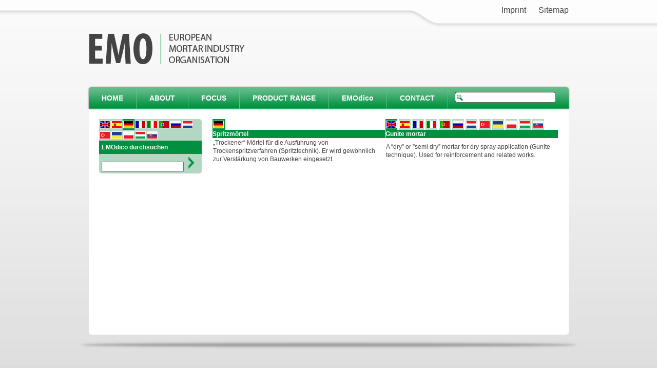

--- FILE ---
content_type: text/html; charset=utf-8
request_url: https://www.euromortar.com/emodico/de/show/gunite-mortar
body_size: 4006
content:
<!DOCTYPE html>
<html lang="en">
<head>

<meta charset="utf-8">
<!-- 
	This website is powered by TYPO3 - inspiring people to share!
	TYPO3 is a free open source Content Management Framework initially created by Kasper Skaarhoj and licensed under GNU/GPL.
	TYPO3 is copyright 1998-2026 of Kasper Skaarhoj. Extensions are copyright of their respective owners.
	Information and contribution at https://typo3.org/
-->


<link rel="icon" href="/uploads/tf/favicon.ico" type="image/vnd.microsoft.icon">
<title>EMO | EMOdico</title>
<meta name="generator" content="TYPO3 CMS">
<meta name="description" content="EMO | European Mortar Industry Organisation">
<meta name="twitter:card" content="summary">


<link rel="stylesheet" href="/typo3temp/assets/css/7015c8c4ac5ff815b57530b221005fc6.css?1710632930" media="all">
<link rel="stylesheet" href="/typo3conf/ext/fancybox/Resources/Public/Libraries/fancybox/jquery.fancybox.min.css?1736963382" media="all">
<link rel="stylesheet" href="/typo3conf/ext/ws_slider/Resources/Public/CSS/Flexslider/flexslider.css?1715959182" media="all">
<link rel="stylesheet" href="/typo3conf/ext/ws_slider/Resources/Public/CSS/Flexslider/mods.css?1715959182" media="all">
<link rel="stylesheet" href="/uploads/tf/style.css?1710630251" media="all">
<link rel="stylesheet" href="/typo3conf/ext/emodico/Resources/Public/Css/emodico.css?1710630761" media="all">






<style>
body {
  background-image: url(/uploads/tf/body_bg_2.jpg);
}

.main {
  background-color: #ffffff;
  border-bottom-left-radius: 5px;
  border-bottom-right-radius: 5px;
}

.main_inhalt {
  padding: 20px 0px 20px 0px;
  min-height: 400px;
}

.main_schatten {
  margin-bottom: 30px;
  margin-top: 10px;
}
</style>
<link rel="canonical" href="https://www.euromortar.com/emodico/de/show/gunite-mortar"/>
</head>
<body>

<div class="header_leiste">
</div>
<div class="seite">
	<div class="header_navi">
		<ul><li><a href="/headernavi/imprint">Imprint</a></li><li><a href="/headernavi/sitemap">Sitemap</a></li></ul>
	</div>
	<div class="header">
		<div class="logo">
			<a href="/home/"><img src="/uploads/tf/logo.png" alt="Logo EMO - European Mortar Organisation" /></a>
		</div>
		<div class="header_navigation">
		</div>
	</div>
	<div class="lupe">
		<img src="/uploads/tf/lupe.png" alt="Lupe EMO - European Mortar Organisation" />
	</div>
	<div class="suche">
		<form action="/search?tx_indexedsearch_pi2%5Baction%5D=search&tx_indexedsearch_pi2%5Bcontroller%5D=Search&cHash=b239caaf11c0669931792391763e0d9a" method="post">
<div>
<input type="text" name="tx_indexedsearch_pi2[search][sword]" id="suchen-text" size="15" title="Search" value="" />
</div>
</form>
	</div>
	<div class="navi">
		<ul><li><a href="/home">HOME</a></li><li><a href="/about-emo/who-is-emo">ABOUT</a></li><li><a href="/focus">FOCUS</a></li><li><a href="/product-range-1">PRODUCT RANGE</a></li><li><a href="/emodico-1">EMOdico</a></li><li><a href="/contact">CONTACT</a></li></ul>
	</div>
	<div class="headerbild">
		
	</div>
	<div class="main">
		<div class="navi_left">
			<ul><li><a href="/emodico" class="active">EMOdico</a></li></ul>
		</div>
		<div class="main_inhalt">
			
    

            <div id="c71" class="frame frame-default frame-type-list frame-layout-0">
                
                
                    



                
                
                    

    



                
                

    
        
<div class="emodico emodico-show">
  
<div class="search">
  <div class="flags">
    
      
      
        <a href="/emodico/en">
          
<span class="flag" lang="en"><img alt="english" src="/typo3conf/ext/emodico/Resources/Public/Images/flags/en.png" width="19" height="13" /></span>


        </a>
      
    
      
      
        <a href="/emodico/es">
          
<span class="flag" lang="es"><img alt="español" src="/typo3conf/ext/emodico/Resources/Public/Images/flags/es.png" width="19" height="13" /></span>


        </a>
      
    
      
        <a class="highlight" href="/emodico/de">
          
<span class="flag" lang="de"><img alt="deutsch" src="/typo3conf/ext/emodico/Resources/Public/Images/flags/de.png" width="19" height="13" /></span>


        </a>
      
      
    
      
      
        <a href="/emodico/fr">
          
<span class="flag" lang="fr"><img alt="français" src="/typo3conf/ext/emodico/Resources/Public/Images/flags/fr.png" width="19" height="13" /></span>


        </a>
      
    
      
      
        <a href="/emodico/it">
          
<span class="flag" lang="it"><img alt="italiano" src="/typo3conf/ext/emodico/Resources/Public/Images/flags/it.png" width="19" height="13" /></span>


        </a>
      
    
      
      
        <a href="/emodico/pt">
          
<span class="flag" lang="pt"><img alt="português" src="/typo3conf/ext/emodico/Resources/Public/Images/flags/pt.png" width="19" height="13" /></span>


        </a>
      
    
      
      
        <a href="/emodico/ru">
          
<span class="flag" lang="ru"><img alt="русский" src="/typo3conf/ext/emodico/Resources/Public/Images/flags/ru.png" width="19" height="13" /></span>


        </a>
      
    
      
      
        <a href="/emodico/hr">
          
<span class="flag" lang="hr"><img alt="hrvatska" src="/typo3conf/ext/emodico/Resources/Public/Images/flags/hr.png" width="19" height="13" /></span>


        </a>
      
    
      
      
        <a href="/emodico/tr">
          
<span class="flag" lang="tr"><img alt="türkiye" src="/typo3conf/ext/emodico/Resources/Public/Images/flags/tr.png" width="19" height="13" /></span>


        </a>
      
    
      
      
        <a href="/emodico/ua">
          
<span class="flag" lang="ua"><img alt="yкраїна" src="/typo3conf/ext/emodico/Resources/Public/Images/flags/ua.png" width="19" height="13" /></span>


        </a>
      
    
      
      
        <a href="/emodico/pl">
          
<span class="flag" lang="pl"><img alt="polska" src="/typo3conf/ext/emodico/Resources/Public/Images/flags/pl.png" width="19" height="13" /></span>


        </a>
      
    
      
      
        <a href="/emodico/hu">
          
<span class="flag" lang="hu"><img alt="magyarország" src="/typo3conf/ext/emodico/Resources/Public/Images/flags/hu.png" width="19" height="13" /></span>


        </a>
      
    
      
      
        <a href="/emodico/sk">
          
<span class="flag" lang="sk"><img alt="slovenský" src="/typo3conf/ext/emodico/Resources/Public/Images/flags/sk.png" width="19" height="13" /></span>


        </a>
      
    
  </div>
  <h3 class="heading">
    
    
    EMOdico durchsuchen
    
    
    
    
    
    
    
    
    
    
  </h3>
  <div class="form">
    <form method="post" action="/emodico/de/search">
<div>
<input type="hidden" name="tx_emodico_dictionary[__referrer][@extension]" value="Emodico" />
<input type="hidden" name="tx_emodico_dictionary[__referrer][@controller]" value="Dictionary" />
<input type="hidden" name="tx_emodico_dictionary[__referrer][@action]" value="show" />
<input type="hidden" name="tx_emodico_dictionary[__referrer][arguments]" value="YTo0OntzOjY6ImFjdGlvbiI7czo0OiJzaG93IjtzOjEwOiJjb250cm9sbGVyIjtzOjEwOiJEaWN0aW9uYXJ5IjtzOjU6ImVudHJ5IjtzOjI6IjQ3IjtzOjg6Imxhbmd1YWdlIjtzOjI6ImRlIjt98fb75367810ead167b5a383d77d208f9936a2799" />
<input type="hidden" name="tx_emodico_dictionary[__referrer][@request]" value="{&quot;@extension&quot;:&quot;Emodico&quot;,&quot;@controller&quot;:&quot;Dictionary&quot;,&quot;@action&quot;:&quot;show&quot;}303d0990ead409111f9c765e7483818e9d78c603" />
<input type="hidden" name="tx_emodico_dictionary[__trustedProperties]" value="{&quot;q&quot;:1,&quot;submit&quot;:1}a89d83ef177b92907f7745fa1613beb86adcc3bc" />
</div>

      <input type="text" name="tx_emodico_dictionary[q]" value="" />
      <input type="submit" value="" name="tx_emodico_dictionary[submit]" />
    </form>
  </div>
</div>



  <div class="content">
    
<table class="entry">
    <thead>
        <tr>
            <th lang="de" class="flags source">
<span class="flag" lang="de"><img alt="deutsch" src="/typo3conf/ext/emodico/Resources/Public/Images/flags/de.png" width="19" height="13" /></span>

</th>
            
                <th lang="en" class="flags translation">
                    
                        <span class="highlight">
                            
<span class="flag" lang="en"><img alt="english" src="/typo3conf/ext/emodico/Resources/Public/Images/flags/en.png" width="19" height="13" /></span>


                        </span>
                    
                        <span>
                            
<span class="flag" lang="es"><img alt="español" src="/typo3conf/ext/emodico/Resources/Public/Images/flags/es.png" width="19" height="13" /></span>


                        </span>
                    
                        <span>
                            
<span class="flag" lang="fr"><img alt="français" src="/typo3conf/ext/emodico/Resources/Public/Images/flags/fr.png" width="19" height="13" /></span>


                        </span>
                    
                        <span>
                            
<span class="flag" lang="it"><img alt="italiano" src="/typo3conf/ext/emodico/Resources/Public/Images/flags/it.png" width="19" height="13" /></span>


                        </span>
                    
                        <span>
                            
<span class="flag" lang="pt"><img alt="português" src="/typo3conf/ext/emodico/Resources/Public/Images/flags/pt.png" width="19" height="13" /></span>


                        </span>
                    
                        <span>
                            
<span class="flag" lang="ru"><img alt="русский" src="/typo3conf/ext/emodico/Resources/Public/Images/flags/ru.png" width="19" height="13" /></span>


                        </span>
                    
                        <span>
                            
<span class="flag" lang="hr"><img alt="hrvatska" src="/typo3conf/ext/emodico/Resources/Public/Images/flags/hr.png" width="19" height="13" /></span>


                        </span>
                    
                        <span>
                            
<span class="flag" lang="tr"><img alt="türkiye" src="/typo3conf/ext/emodico/Resources/Public/Images/flags/tr.png" width="19" height="13" /></span>


                        </span>
                    
                        <span>
                            
<span class="flag" lang="ua"><img alt="yкраїна" src="/typo3conf/ext/emodico/Resources/Public/Images/flags/ua.png" width="19" height="13" /></span>


                        </span>
                    
                        <span>
                            
<span class="flag" lang="pl"><img alt="polska" src="/typo3conf/ext/emodico/Resources/Public/Images/flags/pl.png" width="19" height="13" /></span>


                        </span>
                    
                        <span>
                            
<span class="flag" lang="hu"><img alt="magyarország" src="/typo3conf/ext/emodico/Resources/Public/Images/flags/hu.png" width="19" height="13" /></span>


                        </span>
                    
                        <span>
                            
<span class="flag" lang="sk"><img alt="slovenský" src="/typo3conf/ext/emodico/Resources/Public/Images/flags/sk.png" width="19" height="13" /></span>


                        </span>
                    
                </th>
            
                <th lang="es" class="flags translation">
                    
                        <span>
                            
<span class="flag" lang="en"><img alt="english" src="/typo3conf/ext/emodico/Resources/Public/Images/flags/en.png" width="19" height="13" /></span>


                        </span>
                    
                        <span class="highlight">
                            
<span class="flag" lang="es"><img alt="español" src="/typo3conf/ext/emodico/Resources/Public/Images/flags/es.png" width="19" height="13" /></span>


                        </span>
                    
                        <span>
                            
<span class="flag" lang="fr"><img alt="français" src="/typo3conf/ext/emodico/Resources/Public/Images/flags/fr.png" width="19" height="13" /></span>


                        </span>
                    
                        <span>
                            
<span class="flag" lang="it"><img alt="italiano" src="/typo3conf/ext/emodico/Resources/Public/Images/flags/it.png" width="19" height="13" /></span>


                        </span>
                    
                        <span>
                            
<span class="flag" lang="pt"><img alt="português" src="/typo3conf/ext/emodico/Resources/Public/Images/flags/pt.png" width="19" height="13" /></span>


                        </span>
                    
                        <span>
                            
<span class="flag" lang="ru"><img alt="русский" src="/typo3conf/ext/emodico/Resources/Public/Images/flags/ru.png" width="19" height="13" /></span>


                        </span>
                    
                        <span>
                            
<span class="flag" lang="hr"><img alt="hrvatska" src="/typo3conf/ext/emodico/Resources/Public/Images/flags/hr.png" width="19" height="13" /></span>


                        </span>
                    
                        <span>
                            
<span class="flag" lang="tr"><img alt="türkiye" src="/typo3conf/ext/emodico/Resources/Public/Images/flags/tr.png" width="19" height="13" /></span>


                        </span>
                    
                        <span>
                            
<span class="flag" lang="ua"><img alt="yкраїна" src="/typo3conf/ext/emodico/Resources/Public/Images/flags/ua.png" width="19" height="13" /></span>


                        </span>
                    
                        <span>
                            
<span class="flag" lang="pl"><img alt="polska" src="/typo3conf/ext/emodico/Resources/Public/Images/flags/pl.png" width="19" height="13" /></span>


                        </span>
                    
                        <span>
                            
<span class="flag" lang="hu"><img alt="magyarország" src="/typo3conf/ext/emodico/Resources/Public/Images/flags/hu.png" width="19" height="13" /></span>


                        </span>
                    
                        <span>
                            
<span class="flag" lang="sk"><img alt="slovenský" src="/typo3conf/ext/emodico/Resources/Public/Images/flags/sk.png" width="19" height="13" /></span>


                        </span>
                    
                </th>
            
                <th lang="fr" class="flags translation">
                    
                        <span>
                            
<span class="flag" lang="en"><img alt="english" src="/typo3conf/ext/emodico/Resources/Public/Images/flags/en.png" width="19" height="13" /></span>


                        </span>
                    
                        <span>
                            
<span class="flag" lang="es"><img alt="español" src="/typo3conf/ext/emodico/Resources/Public/Images/flags/es.png" width="19" height="13" /></span>


                        </span>
                    
                        <span class="highlight">
                            
<span class="flag" lang="fr"><img alt="français" src="/typo3conf/ext/emodico/Resources/Public/Images/flags/fr.png" width="19" height="13" /></span>


                        </span>
                    
                        <span>
                            
<span class="flag" lang="it"><img alt="italiano" src="/typo3conf/ext/emodico/Resources/Public/Images/flags/it.png" width="19" height="13" /></span>


                        </span>
                    
                        <span>
                            
<span class="flag" lang="pt"><img alt="português" src="/typo3conf/ext/emodico/Resources/Public/Images/flags/pt.png" width="19" height="13" /></span>


                        </span>
                    
                        <span>
                            
<span class="flag" lang="ru"><img alt="русский" src="/typo3conf/ext/emodico/Resources/Public/Images/flags/ru.png" width="19" height="13" /></span>


                        </span>
                    
                        <span>
                            
<span class="flag" lang="hr"><img alt="hrvatska" src="/typo3conf/ext/emodico/Resources/Public/Images/flags/hr.png" width="19" height="13" /></span>


                        </span>
                    
                        <span>
                            
<span class="flag" lang="tr"><img alt="türkiye" src="/typo3conf/ext/emodico/Resources/Public/Images/flags/tr.png" width="19" height="13" /></span>


                        </span>
                    
                        <span>
                            
<span class="flag" lang="ua"><img alt="yкраїна" src="/typo3conf/ext/emodico/Resources/Public/Images/flags/ua.png" width="19" height="13" /></span>


                        </span>
                    
                        <span>
                            
<span class="flag" lang="pl"><img alt="polska" src="/typo3conf/ext/emodico/Resources/Public/Images/flags/pl.png" width="19" height="13" /></span>


                        </span>
                    
                        <span>
                            
<span class="flag" lang="hu"><img alt="magyarország" src="/typo3conf/ext/emodico/Resources/Public/Images/flags/hu.png" width="19" height="13" /></span>


                        </span>
                    
                        <span>
                            
<span class="flag" lang="sk"><img alt="slovenský" src="/typo3conf/ext/emodico/Resources/Public/Images/flags/sk.png" width="19" height="13" /></span>


                        </span>
                    
                </th>
            
                <th lang="it" class="flags translation">
                    
                        <span>
                            
<span class="flag" lang="en"><img alt="english" src="/typo3conf/ext/emodico/Resources/Public/Images/flags/en.png" width="19" height="13" /></span>


                        </span>
                    
                        <span>
                            
<span class="flag" lang="es"><img alt="español" src="/typo3conf/ext/emodico/Resources/Public/Images/flags/es.png" width="19" height="13" /></span>


                        </span>
                    
                        <span>
                            
<span class="flag" lang="fr"><img alt="français" src="/typo3conf/ext/emodico/Resources/Public/Images/flags/fr.png" width="19" height="13" /></span>


                        </span>
                    
                        <span class="highlight">
                            
<span class="flag" lang="it"><img alt="italiano" src="/typo3conf/ext/emodico/Resources/Public/Images/flags/it.png" width="19" height="13" /></span>


                        </span>
                    
                        <span>
                            
<span class="flag" lang="pt"><img alt="português" src="/typo3conf/ext/emodico/Resources/Public/Images/flags/pt.png" width="19" height="13" /></span>


                        </span>
                    
                        <span>
                            
<span class="flag" lang="ru"><img alt="русский" src="/typo3conf/ext/emodico/Resources/Public/Images/flags/ru.png" width="19" height="13" /></span>


                        </span>
                    
                        <span>
                            
<span class="flag" lang="hr"><img alt="hrvatska" src="/typo3conf/ext/emodico/Resources/Public/Images/flags/hr.png" width="19" height="13" /></span>


                        </span>
                    
                        <span>
                            
<span class="flag" lang="tr"><img alt="türkiye" src="/typo3conf/ext/emodico/Resources/Public/Images/flags/tr.png" width="19" height="13" /></span>


                        </span>
                    
                        <span>
                            
<span class="flag" lang="ua"><img alt="yкраїна" src="/typo3conf/ext/emodico/Resources/Public/Images/flags/ua.png" width="19" height="13" /></span>


                        </span>
                    
                        <span>
                            
<span class="flag" lang="pl"><img alt="polska" src="/typo3conf/ext/emodico/Resources/Public/Images/flags/pl.png" width="19" height="13" /></span>


                        </span>
                    
                        <span>
                            
<span class="flag" lang="hu"><img alt="magyarország" src="/typo3conf/ext/emodico/Resources/Public/Images/flags/hu.png" width="19" height="13" /></span>


                        </span>
                    
                        <span>
                            
<span class="flag" lang="sk"><img alt="slovenský" src="/typo3conf/ext/emodico/Resources/Public/Images/flags/sk.png" width="19" height="13" /></span>


                        </span>
                    
                </th>
            
                <th lang="pt" class="flags translation">
                    
                        <span>
                            
<span class="flag" lang="en"><img alt="english" src="/typo3conf/ext/emodico/Resources/Public/Images/flags/en.png" width="19" height="13" /></span>


                        </span>
                    
                        <span>
                            
<span class="flag" lang="es"><img alt="español" src="/typo3conf/ext/emodico/Resources/Public/Images/flags/es.png" width="19" height="13" /></span>


                        </span>
                    
                        <span>
                            
<span class="flag" lang="fr"><img alt="français" src="/typo3conf/ext/emodico/Resources/Public/Images/flags/fr.png" width="19" height="13" /></span>


                        </span>
                    
                        <span>
                            
<span class="flag" lang="it"><img alt="italiano" src="/typo3conf/ext/emodico/Resources/Public/Images/flags/it.png" width="19" height="13" /></span>


                        </span>
                    
                        <span class="highlight">
                            
<span class="flag" lang="pt"><img alt="português" src="/typo3conf/ext/emodico/Resources/Public/Images/flags/pt.png" width="19" height="13" /></span>


                        </span>
                    
                        <span>
                            
<span class="flag" lang="ru"><img alt="русский" src="/typo3conf/ext/emodico/Resources/Public/Images/flags/ru.png" width="19" height="13" /></span>


                        </span>
                    
                        <span>
                            
<span class="flag" lang="hr"><img alt="hrvatska" src="/typo3conf/ext/emodico/Resources/Public/Images/flags/hr.png" width="19" height="13" /></span>


                        </span>
                    
                        <span>
                            
<span class="flag" lang="tr"><img alt="türkiye" src="/typo3conf/ext/emodico/Resources/Public/Images/flags/tr.png" width="19" height="13" /></span>


                        </span>
                    
                        <span>
                            
<span class="flag" lang="ua"><img alt="yкраїна" src="/typo3conf/ext/emodico/Resources/Public/Images/flags/ua.png" width="19" height="13" /></span>


                        </span>
                    
                        <span>
                            
<span class="flag" lang="pl"><img alt="polska" src="/typo3conf/ext/emodico/Resources/Public/Images/flags/pl.png" width="19" height="13" /></span>


                        </span>
                    
                        <span>
                            
<span class="flag" lang="hu"><img alt="magyarország" src="/typo3conf/ext/emodico/Resources/Public/Images/flags/hu.png" width="19" height="13" /></span>


                        </span>
                    
                        <span>
                            
<span class="flag" lang="sk"><img alt="slovenský" src="/typo3conf/ext/emodico/Resources/Public/Images/flags/sk.png" width="19" height="13" /></span>


                        </span>
                    
                </th>
            
                <th lang="ru" class="flags translation">
                    
                        <span>
                            
<span class="flag" lang="en"><img alt="english" src="/typo3conf/ext/emodico/Resources/Public/Images/flags/en.png" width="19" height="13" /></span>


                        </span>
                    
                        <span>
                            
<span class="flag" lang="es"><img alt="español" src="/typo3conf/ext/emodico/Resources/Public/Images/flags/es.png" width="19" height="13" /></span>


                        </span>
                    
                        <span>
                            
<span class="flag" lang="fr"><img alt="français" src="/typo3conf/ext/emodico/Resources/Public/Images/flags/fr.png" width="19" height="13" /></span>


                        </span>
                    
                        <span>
                            
<span class="flag" lang="it"><img alt="italiano" src="/typo3conf/ext/emodico/Resources/Public/Images/flags/it.png" width="19" height="13" /></span>


                        </span>
                    
                        <span>
                            
<span class="flag" lang="pt"><img alt="português" src="/typo3conf/ext/emodico/Resources/Public/Images/flags/pt.png" width="19" height="13" /></span>


                        </span>
                    
                        <span class="highlight">
                            
<span class="flag" lang="ru"><img alt="русский" src="/typo3conf/ext/emodico/Resources/Public/Images/flags/ru.png" width="19" height="13" /></span>


                        </span>
                    
                        <span>
                            
<span class="flag" lang="hr"><img alt="hrvatska" src="/typo3conf/ext/emodico/Resources/Public/Images/flags/hr.png" width="19" height="13" /></span>


                        </span>
                    
                        <span>
                            
<span class="flag" lang="tr"><img alt="türkiye" src="/typo3conf/ext/emodico/Resources/Public/Images/flags/tr.png" width="19" height="13" /></span>


                        </span>
                    
                        <span>
                            
<span class="flag" lang="ua"><img alt="yкраїна" src="/typo3conf/ext/emodico/Resources/Public/Images/flags/ua.png" width="19" height="13" /></span>


                        </span>
                    
                        <span>
                            
<span class="flag" lang="pl"><img alt="polska" src="/typo3conf/ext/emodico/Resources/Public/Images/flags/pl.png" width="19" height="13" /></span>


                        </span>
                    
                        <span>
                            
<span class="flag" lang="hu"><img alt="magyarország" src="/typo3conf/ext/emodico/Resources/Public/Images/flags/hu.png" width="19" height="13" /></span>


                        </span>
                    
                        <span>
                            
<span class="flag" lang="sk"><img alt="slovenský" src="/typo3conf/ext/emodico/Resources/Public/Images/flags/sk.png" width="19" height="13" /></span>


                        </span>
                    
                </th>
            
                <th lang="hr" class="flags translation">
                    
                        <span>
                            
<span class="flag" lang="en"><img alt="english" src="/typo3conf/ext/emodico/Resources/Public/Images/flags/en.png" width="19" height="13" /></span>


                        </span>
                    
                        <span>
                            
<span class="flag" lang="es"><img alt="español" src="/typo3conf/ext/emodico/Resources/Public/Images/flags/es.png" width="19" height="13" /></span>


                        </span>
                    
                        <span>
                            
<span class="flag" lang="fr"><img alt="français" src="/typo3conf/ext/emodico/Resources/Public/Images/flags/fr.png" width="19" height="13" /></span>


                        </span>
                    
                        <span>
                            
<span class="flag" lang="it"><img alt="italiano" src="/typo3conf/ext/emodico/Resources/Public/Images/flags/it.png" width="19" height="13" /></span>


                        </span>
                    
                        <span>
                            
<span class="flag" lang="pt"><img alt="português" src="/typo3conf/ext/emodico/Resources/Public/Images/flags/pt.png" width="19" height="13" /></span>


                        </span>
                    
                        <span>
                            
<span class="flag" lang="ru"><img alt="русский" src="/typo3conf/ext/emodico/Resources/Public/Images/flags/ru.png" width="19" height="13" /></span>


                        </span>
                    
                        <span class="highlight">
                            
<span class="flag" lang="hr"><img alt="hrvatska" src="/typo3conf/ext/emodico/Resources/Public/Images/flags/hr.png" width="19" height="13" /></span>


                        </span>
                    
                        <span>
                            
<span class="flag" lang="tr"><img alt="türkiye" src="/typo3conf/ext/emodico/Resources/Public/Images/flags/tr.png" width="19" height="13" /></span>


                        </span>
                    
                        <span>
                            
<span class="flag" lang="ua"><img alt="yкраїна" src="/typo3conf/ext/emodico/Resources/Public/Images/flags/ua.png" width="19" height="13" /></span>


                        </span>
                    
                        <span>
                            
<span class="flag" lang="pl"><img alt="polska" src="/typo3conf/ext/emodico/Resources/Public/Images/flags/pl.png" width="19" height="13" /></span>


                        </span>
                    
                        <span>
                            
<span class="flag" lang="hu"><img alt="magyarország" src="/typo3conf/ext/emodico/Resources/Public/Images/flags/hu.png" width="19" height="13" /></span>


                        </span>
                    
                        <span>
                            
<span class="flag" lang="sk"><img alt="slovenský" src="/typo3conf/ext/emodico/Resources/Public/Images/flags/sk.png" width="19" height="13" /></span>


                        </span>
                    
                </th>
            
                <th lang="tr" class="flags translation">
                    
                        <span>
                            
<span class="flag" lang="en"><img alt="english" src="/typo3conf/ext/emodico/Resources/Public/Images/flags/en.png" width="19" height="13" /></span>


                        </span>
                    
                        <span>
                            
<span class="flag" lang="es"><img alt="español" src="/typo3conf/ext/emodico/Resources/Public/Images/flags/es.png" width="19" height="13" /></span>


                        </span>
                    
                        <span>
                            
<span class="flag" lang="fr"><img alt="français" src="/typo3conf/ext/emodico/Resources/Public/Images/flags/fr.png" width="19" height="13" /></span>


                        </span>
                    
                        <span>
                            
<span class="flag" lang="it"><img alt="italiano" src="/typo3conf/ext/emodico/Resources/Public/Images/flags/it.png" width="19" height="13" /></span>


                        </span>
                    
                        <span>
                            
<span class="flag" lang="pt"><img alt="português" src="/typo3conf/ext/emodico/Resources/Public/Images/flags/pt.png" width="19" height="13" /></span>


                        </span>
                    
                        <span>
                            
<span class="flag" lang="ru"><img alt="русский" src="/typo3conf/ext/emodico/Resources/Public/Images/flags/ru.png" width="19" height="13" /></span>


                        </span>
                    
                        <span>
                            
<span class="flag" lang="hr"><img alt="hrvatska" src="/typo3conf/ext/emodico/Resources/Public/Images/flags/hr.png" width="19" height="13" /></span>


                        </span>
                    
                        <span class="highlight">
                            
<span class="flag" lang="tr"><img alt="türkiye" src="/typo3conf/ext/emodico/Resources/Public/Images/flags/tr.png" width="19" height="13" /></span>


                        </span>
                    
                        <span>
                            
<span class="flag" lang="ua"><img alt="yкраїна" src="/typo3conf/ext/emodico/Resources/Public/Images/flags/ua.png" width="19" height="13" /></span>


                        </span>
                    
                        <span>
                            
<span class="flag" lang="pl"><img alt="polska" src="/typo3conf/ext/emodico/Resources/Public/Images/flags/pl.png" width="19" height="13" /></span>


                        </span>
                    
                        <span>
                            
<span class="flag" lang="hu"><img alt="magyarország" src="/typo3conf/ext/emodico/Resources/Public/Images/flags/hu.png" width="19" height="13" /></span>


                        </span>
                    
                        <span>
                            
<span class="flag" lang="sk"><img alt="slovenský" src="/typo3conf/ext/emodico/Resources/Public/Images/flags/sk.png" width="19" height="13" /></span>


                        </span>
                    
                </th>
            
                <th lang="ua" class="flags translation">
                    
                        <span>
                            
<span class="flag" lang="en"><img alt="english" src="/typo3conf/ext/emodico/Resources/Public/Images/flags/en.png" width="19" height="13" /></span>


                        </span>
                    
                        <span>
                            
<span class="flag" lang="es"><img alt="español" src="/typo3conf/ext/emodico/Resources/Public/Images/flags/es.png" width="19" height="13" /></span>


                        </span>
                    
                        <span>
                            
<span class="flag" lang="fr"><img alt="français" src="/typo3conf/ext/emodico/Resources/Public/Images/flags/fr.png" width="19" height="13" /></span>


                        </span>
                    
                        <span>
                            
<span class="flag" lang="it"><img alt="italiano" src="/typo3conf/ext/emodico/Resources/Public/Images/flags/it.png" width="19" height="13" /></span>


                        </span>
                    
                        <span>
                            
<span class="flag" lang="pt"><img alt="português" src="/typo3conf/ext/emodico/Resources/Public/Images/flags/pt.png" width="19" height="13" /></span>


                        </span>
                    
                        <span>
                            
<span class="flag" lang="ru"><img alt="русский" src="/typo3conf/ext/emodico/Resources/Public/Images/flags/ru.png" width="19" height="13" /></span>


                        </span>
                    
                        <span>
                            
<span class="flag" lang="hr"><img alt="hrvatska" src="/typo3conf/ext/emodico/Resources/Public/Images/flags/hr.png" width="19" height="13" /></span>


                        </span>
                    
                        <span>
                            
<span class="flag" lang="tr"><img alt="türkiye" src="/typo3conf/ext/emodico/Resources/Public/Images/flags/tr.png" width="19" height="13" /></span>


                        </span>
                    
                        <span class="highlight">
                            
<span class="flag" lang="ua"><img alt="yкраїна" src="/typo3conf/ext/emodico/Resources/Public/Images/flags/ua.png" width="19" height="13" /></span>


                        </span>
                    
                        <span>
                            
<span class="flag" lang="pl"><img alt="polska" src="/typo3conf/ext/emodico/Resources/Public/Images/flags/pl.png" width="19" height="13" /></span>


                        </span>
                    
                        <span>
                            
<span class="flag" lang="hu"><img alt="magyarország" src="/typo3conf/ext/emodico/Resources/Public/Images/flags/hu.png" width="19" height="13" /></span>


                        </span>
                    
                        <span>
                            
<span class="flag" lang="sk"><img alt="slovenský" src="/typo3conf/ext/emodico/Resources/Public/Images/flags/sk.png" width="19" height="13" /></span>


                        </span>
                    
                </th>
            
                <th lang="pl" class="flags translation">
                    
                        <span>
                            
<span class="flag" lang="en"><img alt="english" src="/typo3conf/ext/emodico/Resources/Public/Images/flags/en.png" width="19" height="13" /></span>


                        </span>
                    
                        <span>
                            
<span class="flag" lang="es"><img alt="español" src="/typo3conf/ext/emodico/Resources/Public/Images/flags/es.png" width="19" height="13" /></span>


                        </span>
                    
                        <span>
                            
<span class="flag" lang="fr"><img alt="français" src="/typo3conf/ext/emodico/Resources/Public/Images/flags/fr.png" width="19" height="13" /></span>


                        </span>
                    
                        <span>
                            
<span class="flag" lang="it"><img alt="italiano" src="/typo3conf/ext/emodico/Resources/Public/Images/flags/it.png" width="19" height="13" /></span>


                        </span>
                    
                        <span>
                            
<span class="flag" lang="pt"><img alt="português" src="/typo3conf/ext/emodico/Resources/Public/Images/flags/pt.png" width="19" height="13" /></span>


                        </span>
                    
                        <span>
                            
<span class="flag" lang="ru"><img alt="русский" src="/typo3conf/ext/emodico/Resources/Public/Images/flags/ru.png" width="19" height="13" /></span>


                        </span>
                    
                        <span>
                            
<span class="flag" lang="hr"><img alt="hrvatska" src="/typo3conf/ext/emodico/Resources/Public/Images/flags/hr.png" width="19" height="13" /></span>


                        </span>
                    
                        <span>
                            
<span class="flag" lang="tr"><img alt="türkiye" src="/typo3conf/ext/emodico/Resources/Public/Images/flags/tr.png" width="19" height="13" /></span>


                        </span>
                    
                        <span>
                            
<span class="flag" lang="ua"><img alt="yкраїна" src="/typo3conf/ext/emodico/Resources/Public/Images/flags/ua.png" width="19" height="13" /></span>


                        </span>
                    
                        <span class="highlight">
                            
<span class="flag" lang="pl"><img alt="polska" src="/typo3conf/ext/emodico/Resources/Public/Images/flags/pl.png" width="19" height="13" /></span>


                        </span>
                    
                        <span>
                            
<span class="flag" lang="hu"><img alt="magyarország" src="/typo3conf/ext/emodico/Resources/Public/Images/flags/hu.png" width="19" height="13" /></span>


                        </span>
                    
                        <span>
                            
<span class="flag" lang="sk"><img alt="slovenský" src="/typo3conf/ext/emodico/Resources/Public/Images/flags/sk.png" width="19" height="13" /></span>


                        </span>
                    
                </th>
            
                <th lang="hu" class="flags translation">
                    
                        <span>
                            
<span class="flag" lang="en"><img alt="english" src="/typo3conf/ext/emodico/Resources/Public/Images/flags/en.png" width="19" height="13" /></span>


                        </span>
                    
                        <span>
                            
<span class="flag" lang="es"><img alt="español" src="/typo3conf/ext/emodico/Resources/Public/Images/flags/es.png" width="19" height="13" /></span>


                        </span>
                    
                        <span>
                            
<span class="flag" lang="fr"><img alt="français" src="/typo3conf/ext/emodico/Resources/Public/Images/flags/fr.png" width="19" height="13" /></span>


                        </span>
                    
                        <span>
                            
<span class="flag" lang="it"><img alt="italiano" src="/typo3conf/ext/emodico/Resources/Public/Images/flags/it.png" width="19" height="13" /></span>


                        </span>
                    
                        <span>
                            
<span class="flag" lang="pt"><img alt="português" src="/typo3conf/ext/emodico/Resources/Public/Images/flags/pt.png" width="19" height="13" /></span>


                        </span>
                    
                        <span>
                            
<span class="flag" lang="ru"><img alt="русский" src="/typo3conf/ext/emodico/Resources/Public/Images/flags/ru.png" width="19" height="13" /></span>


                        </span>
                    
                        <span>
                            
<span class="flag" lang="hr"><img alt="hrvatska" src="/typo3conf/ext/emodico/Resources/Public/Images/flags/hr.png" width="19" height="13" /></span>


                        </span>
                    
                        <span>
                            
<span class="flag" lang="tr"><img alt="türkiye" src="/typo3conf/ext/emodico/Resources/Public/Images/flags/tr.png" width="19" height="13" /></span>


                        </span>
                    
                        <span>
                            
<span class="flag" lang="ua"><img alt="yкраїна" src="/typo3conf/ext/emodico/Resources/Public/Images/flags/ua.png" width="19" height="13" /></span>


                        </span>
                    
                        <span>
                            
<span class="flag" lang="pl"><img alt="polska" src="/typo3conf/ext/emodico/Resources/Public/Images/flags/pl.png" width="19" height="13" /></span>


                        </span>
                    
                        <span class="highlight">
                            
<span class="flag" lang="hu"><img alt="magyarország" src="/typo3conf/ext/emodico/Resources/Public/Images/flags/hu.png" width="19" height="13" /></span>


                        </span>
                    
                        <span>
                            
<span class="flag" lang="sk"><img alt="slovenský" src="/typo3conf/ext/emodico/Resources/Public/Images/flags/sk.png" width="19" height="13" /></span>


                        </span>
                    
                </th>
            
                <th lang="sk" class="flags translation">
                    
                        <span>
                            
<span class="flag" lang="en"><img alt="english" src="/typo3conf/ext/emodico/Resources/Public/Images/flags/en.png" width="19" height="13" /></span>


                        </span>
                    
                        <span>
                            
<span class="flag" lang="es"><img alt="español" src="/typo3conf/ext/emodico/Resources/Public/Images/flags/es.png" width="19" height="13" /></span>


                        </span>
                    
                        <span>
                            
<span class="flag" lang="fr"><img alt="français" src="/typo3conf/ext/emodico/Resources/Public/Images/flags/fr.png" width="19" height="13" /></span>


                        </span>
                    
                        <span>
                            
<span class="flag" lang="it"><img alt="italiano" src="/typo3conf/ext/emodico/Resources/Public/Images/flags/it.png" width="19" height="13" /></span>


                        </span>
                    
                        <span>
                            
<span class="flag" lang="pt"><img alt="português" src="/typo3conf/ext/emodico/Resources/Public/Images/flags/pt.png" width="19" height="13" /></span>


                        </span>
                    
                        <span>
                            
<span class="flag" lang="ru"><img alt="русский" src="/typo3conf/ext/emodico/Resources/Public/Images/flags/ru.png" width="19" height="13" /></span>


                        </span>
                    
                        <span>
                            
<span class="flag" lang="hr"><img alt="hrvatska" src="/typo3conf/ext/emodico/Resources/Public/Images/flags/hr.png" width="19" height="13" /></span>


                        </span>
                    
                        <span>
                            
<span class="flag" lang="tr"><img alt="türkiye" src="/typo3conf/ext/emodico/Resources/Public/Images/flags/tr.png" width="19" height="13" /></span>


                        </span>
                    
                        <span>
                            
<span class="flag" lang="ua"><img alt="yкраїна" src="/typo3conf/ext/emodico/Resources/Public/Images/flags/ua.png" width="19" height="13" /></span>


                        </span>
                    
                        <span>
                            
<span class="flag" lang="pl"><img alt="polska" src="/typo3conf/ext/emodico/Resources/Public/Images/flags/pl.png" width="19" height="13" /></span>


                        </span>
                    
                        <span>
                            
<span class="flag" lang="hu"><img alt="magyarország" src="/typo3conf/ext/emodico/Resources/Public/Images/flags/hu.png" width="19" height="13" /></span>


                        </span>
                    
                        <span class="highlight">
                            
<span class="flag" lang="sk"><img alt="slovenský" src="/typo3conf/ext/emodico/Resources/Public/Images/flags/sk.png" width="19" height="13" /></span>


                        </span>
                    
                </th>
            
        </tr>
        <tr>
            <th lang="de" class="title source">
                Spritzmörtel
            </th>
            
                <th lang="en" class="title translation">
                    Gunite mortar
                </th>
            
                <th lang="es" class="title translation">
                    Mortero de gunitado
                </th>
            
                <th lang="fr" class="title translation">
                    Mortier de gunitage
                </th>
            
                <th lang="it" class="title translation">
                    Malte a base Gunite
                </th>
            
                <th lang="pt" class="title translation">
                    Argamassa de Gunitagem
                </th>
            
                <th lang="ru" class="title translation">
                    Торкрет-раствор
                </th>
            
                <th lang="hr" class="title translation">
                    Špricani mort
                </th>
            
                <th lang="tr" class="title translation">
                    Püskürtme harç
                </th>
            
                <th lang="ua" class="title translation">
                    розпилюючий розчин
                </th>
            
                <th lang="pl" class="title translation">
                    Zaprawa natryskowa
                </th>
            
                <th lang="hu" class="title translation">
                    Lőtt habarcs
                </th>
            
                <th lang="sk" class="title translation">
                    Stiekaná malta (Torkrét)
                </th>
            
        </tr>
    </thead>
    <tbody>
        <tr>
            <td lang="de" class="description source">
                „Trockener“ Mörtel für die Ausführung von Trockenspritzverfahren (Spritztechnik). Er wird gewöhnlich zur Verstärkung von Bauwerken eingesetzt.
            </td>
            
                <td lang="en" class="description translation">
                    A “dry” or ”semi dry” mortar for dry spray application (Gunite technique). Used for reinforcement and related works.
                </td>
            
                <td lang="es" class="description translation">
                    Mortero seco o semiseco para la aplicación por proyección por via seca. (Técnica de gunitado) 
Utilizado habitualmente para refuerzo y trabajos relacionados.

                </td>
            
                <td lang="fr" class="description translation">
                    Mortier sec pour la projection par voie sèche. (Technique du gunitage). Il est utilisé couramment pour le renforcement des ouvrages.
                </td>
            
                <td lang="it" class="description translation">
                    Malta a secco o semi secco per esecuzione a spruzzo (Tecnica Gunite). Impiegata per il rinforzo e i relativi lavori.
                </td>
            
                <td lang="pt" class="description translation">
                    Argamassa seca ou semi-seca para aplicação por projecção por via seca. (Técnica de Gunitagem). Utilizada habitualmente para reforço e trabalhos relacionados.
                </td>
            
                <td lang="ru" class="description translation">
                    “Сухой” или “полу - сухой” раствор для напыления покрытия сухим способом (Техника торкретирования). Обычно применяется для укрепления сооружений.
                </td>
            
                <td lang="hr" class="description translation">
                    &quot;Suhi&quot; ili &quot;polu suhi&quot; mort za primjenu suhim prskanjem (tehnika špricanjem). Koristi se za armiranje i srodne radove.
                </td>
            
                <td lang="tr" class="description translation">
                    Kuru püskürtme (püskürtme tekniği) uygulamasında kullanılan “kuru” harç Tipik olarak yapı unsurlarının sağlamlaştırılması için kullanılır.
                </td>
            
                <td lang="ua" class="description translation">
                    &quot;сухий&quot; розчин для проведення процесу методом сухого розпилення. Зазвичай використовується для зміцнення споруд
                </td>
            
                <td lang="pl" class="description translation">
                    &quot;Sucha&quot; lub &quot;pół-sucha&quot; zaprawa, stosowana w postaci suchego natrysku (technika natryskiwania). Stosowana do wzmacniania oraz prac z nim związanych .
                </td>
            
                <td lang="hu" class="description translation">
                    „száraz“ habarcs, melyet speciális eszközzel &quot;lőnek&quot; az alapfelületre. Rendszerint szerkezetek megerősítésére használják.
                </td>
            
                <td lang="sk" class="description translation">
                    &quot;Suchá&quot; malta určená na  striekanie (torkrét technika). Používa sa bežné na zosilnenie stavebných konštrukcií.
                </td>
            
        </tr>
    </tbody>
</table>


    

    <div class="no-banner no-link"></div>
  


  </div>
</div>


    


                
                    



                
                
                    



                
            </div>

        


		</div>
		<p style="clear: both; font-size: 0px; margin: 0px; padding: 0px; line-height: 0px;"></p>
	</div>
	<div class="main_schatten">
		<img src="/uploads/tf/schatten_bg.png" alt="Schatten EMO - European Mortar Organisation" />
	</div>
	<div class="main_2">
		<div class="right_text">
			
		</div>
		<p style="clear: both; margin: 0px; padding: 0px;"></p>
	</div>
</div>
<div class="footer">
	<h6>&copy; 2024 EMO | European Mortar Industry Organisation</h6>
</div>

<script src="/typo3conf/ext/fancybox/Resources/Public/Libraries/jquery-3.6.0/jquery.min.js?1736963382"></script>
<script src="/typo3conf/ext/fancybox/Resources/Public/Libraries/fancybox/jquery.fancybox.min.js?1736963382" async="async"></script>
<script src="/typo3conf/ext/ws_slider/Resources/Public/JavaScript/Flexslider/jquery.flexslider.min.js?1715959182"></script>
<script src="http://ajax.aspnetcdn.com/ajax/jQuery/jquery-1.8.3.min.js"></script>
<script src="/typo3conf/ext/emodico/Resources/Public/Js/emodico.js?1710630761"></script>


</body>
</html>

--- FILE ---
content_type: text/css; charset=utf-8
request_url: https://www.euromortar.com/typo3conf/ext/emodico/Resources/Public/Css/emodico.css?1710630761
body_size: 199
content:
.navi_left {
  display: none;
}

.main_inhalt {
  width: auto;
  float: none;
  padding: 20px 0 20px 20px !important;
}

.emodico .search {
  width: 200px;
  float: left;
}

.emodico .search .heading {
  clear: both;
  color: #fff;
  background: #009040;
  margin: 0;
  padding: 5px;
}

.emodico .search .form {
  background: #B4D7C3;
  padding: 5px;
}

.emodico .search input[type=submit] {
  width: 24px;
  height: 24px;
}

.emodico .flag img {
  position: relative;
  top: 3px;
  left: 1px;
  border: 1px solid #fff;
}

.emodico th.translation .highlight .flag,
.emodico th.translation .flag:hover,
.emodico .source .flag,
.emodico .flags a.highlight,
.emodico .flags a:hover {
  background: #009040;
}

.emodico .search .flags {
  background: #B4D7C3;
  border-top-right-radius: 5px;
  display: flex;
  flex-wrap: wrap;
}

.emodico th {
  padding: 0;
  text-align: left;
}

.emodico th.flags {
  padding-bottom: 0;
}

.emodico th.translation .flag,
.emodico .source .flag {
  display: inline-block;
  width: 25px;
  height: 21px;
}

.emodico th.translation .flag,
.emodico .flags a {
  cursor: pointer;
  display: inline-block;
  margin-right: 0;
  width: 23px;
  height: 21px;
  background: #B4D7C3;
}

.emodico th.translation .flag {
  margin-right: 0;
}

.emodico thead * {
  border-spacing: 0;
}

.emodico .content {
  float: left;
  padding: 0 0 20px 20px;
  width: 675px;
}

.emodico .content .intro {
  margin: 0 0 20px;
}

.emodico .entry,
.emodico .entries {
  border-spacing: 1px 0;
}

.emodico .entry .source,
.emodico .entry .translation,
.emodico .entries .source,
.emodico .entries .translation {
  width: 337px;
}

.emodico .entries {
  table-layout: fixed;
}

.emodico .entries .odd {
  background: #B4D7C3;
}

.emodico .entry .title {
  color: #fff;
  background: #009040;
}
